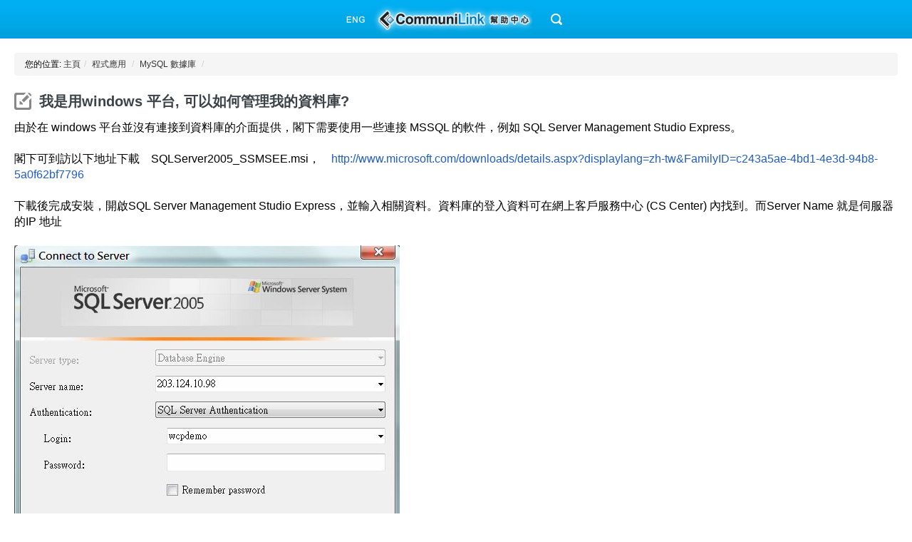

--- FILE ---
content_type: text/html; charset=UTF-8
request_url: https://support.communilink.net/mkb/content.php?article_id=316
body_size: 4121
content:
<!doctype html>
        <!--[if lt IE 7]> <html class="lt-ie9 lt-ie8 lt-ie7" lang="en-US"> <![endif]-->
        <!--[if IE 7]>    <html class="lt-ie9 lt-ie8" lang="en-US"> <![endif]-->
        <!--[if IE 8]>    <html class="lt-ie9" lang="en-US"> <![endif]-->
        <!--[if gt IE 8]><!--> <html lang="en-US"> <!--<![endif]-->
        <head>
                <!-- META TAGS -->
                <meta charset="UTF-8" />
                <meta name="viewport" content="width=device-width, initial-scale=1.0">

                <title>Welcome to CommuniLink Internet Limited FAQ Center</title>

                <link rel="shortcut icon" href="favicon.ico" />



                <!-- Style Sheet-->
                <link rel='stylesheet' id='bootstrap-css-css'  href='css/bootstrap.css?ver=1.0' type='text/css' media='all' />
                <link rel='stylesheet' id='responsive-css-css'  href='css/responsive.css?ver=1.0' type='text/css' media='all' />
                <link rel='stylesheet' id='pretty-photo-css-css'  href='js/prettyphoto/prettyPhoto.css?ver=3.1.4' type='text/css' media='all' />
                <link rel='stylesheet' id='main-css-css'  href='css/main.css?ver=1.0' type='text/css' media='all' />


                <!-- HTML5 shim, for IE6-8 support of HTML5 elements -->
                <!--[if lt IE 9]>
                <script src="js/html5.js"></script>
                <![endif]-->


        </head>

        <body><div class="pagewidth">
        
                <!-- Start of Header -->
                <div class="header-wrapper">
                        <header>
                                <div class="container">



                                        <div class="logo-container">
                                                <!-- Website Logo -->
                                                <!--
                                                <a href="index.html"  title="">
                                                        <img src="images/logo.png" alt="">
                                                </a>
                                                -->
                                                
                                                <a href="?lc=en"><img src="images/lang_en.png"></a>&nbsp;<a href="index.php"><img src="images/logom_big5.png"></a>&nbsp;<a href="" onClick="headersearch.style.display='';return false;"><img src="images/headersearch.png"></a>
                                                                                      </div>


                                  


<!-- Start of Search Wrapper -->
<div class="search-area-wrapper" id="headersearch" style="display:none;">
<div class="search-area container">
                                <form id="search-form" class="search-form clearfix" method="get" action="search.php" autocomplete="off">
                                        <input class="search-term required" type="text" id="s" name="s" placeholder="請輸入關鍵字" title="請輸入關鍵字" />
                                        <input class="search-btn" type="submit" value="搜尋" />
                                        <div id="search-error-container"></div>
                                </form>
</div>
</div>
<!-- End of Search Wrapper -->


                                    

                                </div>                                 
                        </header>                                                                             
                </div>
                <!-- End of Header -->
                
                
                
     

                <!-- Start of Page Container -->
                <div class="page-container">
                        <div class="container">
                                <div class="row">


                                        <!-- start of page content -->
                                        <div class="span8 page-content">

                                                <!-- Basic Home Page Template -->
                                                <div class="row separator">
                                                        <section class="span4 articles-list">
                                                        
                                                                                                <ul class="breadcrumb">
                                                        <li>您的位置: <a href="index.php">主頁</a><span class="divider">/</span></li>
                                                        <li><a href="list.php?category_id=5">程式應用</a>	<span class="divider">/</span></li>
                                                        <li><a href=""list.php?category_id=46">MySQL 數據庫</a> <span class="divider">/</span></li>                                                </ul>                                                                                                        
                                                                
                                                                <article class=" type-post format-standard hentry clearfix">

                                                        <h2 class="post-title">我是用windows 平台, 可以如何管理我的資料庫?</h2>


<div><!--content-->
<p style="MARGIN: 0cm 0cm 0pt" class="MsoNormal"><span style="FONT-FAMILY: &#039;微软雅黑&#039;,Arial; FONT-SIZE: 16px; mso-ascii-font-family: &rsquo;Times New Roman&rsquo;; mso-hansi-font-family: &rsquo;Times New Roman&rsquo;">由於在</span><span style="FONT-SIZE: 16px" lang="EN-US"> windows </span><span style="FONT-FAMILY: &#039;微软雅黑&#039;,Arial; FONT-SIZE: 16px; mso-ascii-font-family: &rsquo;Times New Roman&rsquo;; mso-hansi-font-family: &rsquo;Times New Roman&rsquo;">平台並沒有連接到資料庫的介面提供，閣下需要使用一些連接</span><span style="FONT-SIZE: 16px" lang="EN-US"> MSSQL </span><span style="FONT-FAMILY: &#039;微软雅黑&#039;,Arial; FONT-SIZE: 16px; mso-ascii-font-family: &rsquo;Times New Roman&rsquo;; mso-hansi-font-family: &rsquo;Times New Roman&rsquo;">的軟件，例如</span><span style="FONT-SIZE: 16px" lang="EN-US"> SQL Server Management Studio Express</span><span style="FONT-FAMILY: &#039;微软雅黑&#039;,Arial; FONT-SIZE: 16px; mso-ascii-font-family: &rsquo;Times New Roman&rsquo;; mso-hansi-font-family: &rsquo;Times New Roman&rsquo;">。</span><span style="FONT-SIZE: 16px" lang="EN-US"> 
		<o:p></o:p>
		
<p style="MARGIN: 0cm 0cm 0pt" class="MsoNormal"><span style="FONT-SIZE: 16px" lang="EN-US">
				<o:p>&nbsp;</o:p> 
				
<p style="MARGIN: 0cm 0cm 0pt" class="MsoNormal"><span style="FONT-FAMILY: &#039;微软雅黑&#039;,Arial; FONT-SIZE: 16px; mso-ascii-font-family: &rsquo;Times New Roman&rsquo;; mso-hansi-font-family: &rsquo;Times New Roman&rsquo;">閣下可到訪以下地址下載　</span><span style="FONT-SIZE: 16px" lang="EN-US">SQLServer2005_SSMSEE.msi</span><span style="FONT-FAMILY: &#039;微软雅黑&#039;,Arial; FONT-SIZE: 16px; mso-ascii-font-family: &rsquo;Times New Roman&rsquo;; mso-hansi-font-family: &rsquo;Times New Roman&rsquo;">，　</span><span style="FONT-SIZE: 16px" lang="EN-US"><a href="http://www.microsoft.com/downloads/details.aspx?displaylang=zh-tw&amp;FamilyID=c243a5ae-4bd1-4e3d-94b8-5a0f62bf7796"><span style="COLOR: #215dc6">http://www.microsoft.com/downloads/details.aspx?displaylang=zh-tw&amp;FamilyID=c243a5ae-4bd1-4e3d-94b8-5a0f62bf7796</span></a> 
						<o:p></o:p></span></p>
				
<p style="MARGIN: 0cm 0cm 0pt" class="MsoNormal"><span style="FONT-SIZE: 16px" lang="EN-US">
						<o:p>&nbsp;</o:p> 
						
<div style="MARGIN: 0cm 0cm 0pt" class="MsoNormal"><span style="FONT-FAMILY: &#039;微软雅黑&#039;,Arial; FONT-SIZE: 16px; mso-ascii-font-family: &rsquo;Times New Roman&rsquo;; mso-hansi-font-family: &rsquo;Times New Roman&rsquo;">下載後完成安裝，開啟</span><span style="FONT-SIZE: 16px" lang="EN-US">SQL Server Management Studio Express</span><span style="FONT-FAMILY: &#039;微软雅黑&#039;,Arial; FONT-SIZE: 16px; mso-ascii-font-family: &rsquo;Times New Roman&rsquo;; mso-hansi-font-family: &rsquo;Times New Roman&rsquo;">，並輸入相關資料。資料庫的登入資料可在網上客戶服務中心</span><span style="FONT-SIZE: 16px" lang="EN-US"> (CS Center) </span><span style="FONT-FAMILY: &#039;微软雅黑&#039;,Arial; FONT-SIZE: 16px; mso-ascii-font-family: &rsquo;Times New Roman&rsquo;; mso-hansi-font-family: &rsquo;Times New Roman&rsquo;">內找到。而</span><span style="FONT-SIZE: 16px" lang="EN-US">Server Name </span><span style="FONT-FAMILY: &#039;微软雅黑&#039;,Arial; FONT-SIZE: 16px; mso-ascii-font-family: &rsquo;Times New Roman&rsquo;; mso-hansi-font-family: &rsquo;Times New Roman&rsquo;">就是伺服器的</span><span style="FONT-SIZE: 16px" lang="EN-US">IP </span><span style="FONT-FAMILY: &#039;微软雅黑&#039;,Arial; FONT-SIZE: 16px; mso-ascii-font-family: &rsquo;Times New Roman&rsquo;; mso-hansi-font-family: &rsquo;Times New Roman&rsquo;">地址</span></div>
						
<div style="MARGIN: 0cm 0cm 0pt" class="MsoNormal"><span style="FONT-FAMILY: &#039;微软雅黑&#039;,Arial; FONT-SIZE: 16px; mso-ascii-font-family: &rsquo;Times New Roman&rsquo;; mso-hansi-font-family: &rsquo;Times New Roman&rsquo;"></span><span style="FONT-SIZE: 16px" lang="EN-US"><br />
								
								<v:shapetype id="_x0000_t75" stroked="f" filled="f" path="m@4@5l@4@11@9@11@9@5xe" o:preferrelative="t" o:spt="75" coordsize="21600,21600">
									<v:stroke joinstyle="miter"></v:stroke>
									<v:formulas>
										<v:f eqn="if lineDrawn pixelLineWidth 0"></v:f>
										<v:f eqn="sum @0 1 0"></v:f>
										<v:f eqn="sum 0 0 @1"></v:f>
										<v:f eqn="prod @2 1 2"></v:f>
										<v:f eqn="prod @3 21600 pixelWidth"></v:f>
										<v:f eqn="prod @3 21600 pixelHeight"></v:f>
										<v:f eqn="sum @0 0 1"></v:f>
										<v:f eqn="prod @6 1 2"></v:f>
										<v:f eqn="prod @7 21600 pixelWidth"></v:f>
										<v:f eqn="sum @8 21600 0"></v:f>
										<v:f eqn="prod @7 21600 pixelHeight"></v:f>
										<v:f eqn="sum @10 21600 0"></v:f></v:formulas>
									<v:path o:connecttype="rect" gradientshapeok="t" o:extrusionok="f"></v:path>
									<o:lock aspectratio="t" v:ext="edit"></o:lock></v:shapetype>
								<o:p><img border="0" alt="" src="https://support.communilink.net/kb/assets/73.jpg" /></o:p></span></div></?xml:namespace></p></?xml:namespace></p></<?xml:namespace></p></div><!--content End-->   



<!--pagination-->
<div class="pagination pagination-centered">
<!--<div class="pagination_txt">Total 43 Posts</div>-->
<ul>
<li class="disabled"><span><a href="content.php?article_id=315">上一頁</a></span></li>
<!--<li class="active"><span>Operation Guideline</span></li>-->
<li><a href="content.php?article_id=317">下一頁</a></span></li>
</ul>
</div>
<!--pagination End-->



<!--RelatedPost-->
                                                <section class="widget">
                                                        <div class="quick-links-widget">
                                                                <h3 class="title">相關文章:</h3>
                                                                <ul id="menu-quick-links" class="menu clearfix">
																												<li><a href="content.php?article_id=265">你們支援MYSQL5嗎?</a></li><li><a href="content.php?article_id=258">如何把我的 MySQL 轉儲資料(dumpfile) 輸入我的數據庫?</a></li><li><a href="content.php?article_id=267">如何查閱數據庫容量？</a></li><li><a href="content.php?article_id=264">如何連接我的 MySQL 數據庫？</a></li><li><a href="content.php?article_id=263">可以作遠端連接我的 MySQL 數據庫嗎？</a></li>                                                                	
                                                                </ul>
                                                        </div>
                                                </section>
<!--RelatedPost End-->                                                
                                                
                                                                                                     

                                                </article>
                                                        </section>

                                                        
                                                </div>



                                                

                                        </div>
                                        <!-- end of page content -->



                                </div>
                        </div>
                </div>
                <!-- End of Page Container -->

<a href="https://support.communilink.net/kb/content.php?lang=big5&fromm=1&article_id=316&category_id=" style="display:block;text-align:center;margin:0 auto 10px auto;text-decoration: underline;">桌面版</a>
                <!-- Start of Footer -->
                <footer id="footer-wrapper">
                        <div id="footer" class="container">
                                <div class="row">

                                        

                                        <div class="span3">
                                                <section class="widget"><h3 class="title">所有問题分類 </h3>
                                                
                                                       <div class="footercat">
                                                                                                        <div class="footercat_set">
                                                       <h3>[ <a href="list.php?category_id=1" class="footercat_title">域名服務</a> ]</h3>
                                                                <ul class="footercat_sub">
                                                 																											<li><a href="list.php?category_id=20">轉移域名註冊商</a></li>
																																																					<li><a href="list.php?category_id=29">域名註冊及續期</a></li>
																																																					<li><a href="list.php?category_id=41">DNS 服務</a></li>
																																																					<li><a href="list.php?category_id=42">域名轉址服務</a></li>
																										                                                                </ul>
                                                        </div><!--set End-->
																									                                                       <div class="footercat_set">
                                                       <h3>[ <a href="list.php?category_id=2" class="footercat_title">網站寄存</a> ]</h3>
                                                                <ul class="footercat_sub">
                                                 																											<li><a href="list.php?category_id=25">訂購前常見問題</a></li>
																																																					<li><a href="list.php?category_id=28">使用說明</a></li>
																																																					<li><a href="list.php?category_id=37">網站管理</a></li>
																																																					<li><a href="list.php?category_id=47">FTP</a></li>
																																																					<li><a href="list.php?category_id=49">網站統計</a></li>
																										                                                                </ul>
                                                        </div><!--set End-->
																									                                                       <div class="footercat_set">
                                                       <h3>[ <a href="list.php?category_id=3" class="footercat_title">企業郵箱</a> ]</h3>
                                                                <ul class="footercat_sub">
                                                 																											<li><a href="list.php?category_id=31">使用及功能設定</a></li>
																																																					<li><a href="list.php?category_id=32">訂購前常見問題</a></li>
																																																					<li><a href="list.php?category_id=35">電郵管理系統</a></li>
																																																					<li><a href="list.php?category_id=36">電郵用戶端工具</a></li>
																																																					<li><a href="list.php?category_id=43">防垃圾郵件服務</a></li>
																										                                                                </ul>
                                                        </div><!--set End-->
																									                                                       <div class="footercat_set">
                                                       <h3>[ <a href="list.php?category_id=5" class="footercat_title">程式應用</a> ]</h3>
                                                                <ul class="footercat_sub">
                                                 																											<li><a href="list.php?category_id=38">CGI / PERL</a></li>
																																																					<li><a href="list.php?category_id=39">PHP</a></li>
																																																					<li><a href="list.php?category_id=44">一般需知</a></li>
																																																					<li><a href="list.php?category_id=45">ASP</a></li>
																																																					<li><a href="list.php?category_id=46">MySQL 數據庫</a></li>
																										                                                                </ul>
                                                        </div><!--set End-->
																									                                                       <div class="footercat_set">
                                                       <h3>[ <a href="list.php?category_id=6" class="footercat_title">網上商店服務</a> ]</h3>
                                                                <ul class="footercat_sub">
                                                 																											<li><a href="list.php?category_id=11">產品管理</a></li>
																																																					<li><a href="list.php?category_id=50">網頁內容管理</a></li>
																																																					<li><a href="list.php?category_id=51">會員系統</a></li>
																																																					<li><a href="list.php?category_id=52">購物系統</a></li>
																										                                                                </ul>
                                                        </div><!--set End-->
																									                                                       <div class="footercat_set">
                                                       <h3>[ <a href="list.php?category_id=22" class="footercat_title">網頁設計服務</a> ]</h3>
                                                                <ul class="footercat_sub">
                                                                                                                 </ul>
                                                        </div><!--set End-->
																									                                                       <div class="footercat_set">
                                                       <h3>[ <a href="list.php?category_id=23" class="footercat_title">其他服務</a> ]</h3>
                                                                <ul class="footercat_sub">
                                                 																											<li><a href="list.php?category_id=24">傳真至電郵</a></li>
																																																					<li><a href="list.php?category_id=26">網上磁碟服務</a></li>
																																																					<li><a href="list.php?category_id=40">帳戶查詢</a></li>
																										                                                                </ul>
                                                        </div><!--set End-->
																									                                                       <div class="footercat_set">
                                                       <h3>[ <a href="list.php?category_id=33" class="footercat_title">會計帳單</a> ]</h3>
                                                                <ul class="footercat_sub">
                                                                                                                 </ul>
                                                        </div><!--set End-->
																									                                                       <div class="footercat_set">
                                                       <h3>[ <a href="list.php?category_id=53" class="footercat_title">VPN</a> ]</h3>
                                                                <ul class="footercat_sub">
                                                                                                                 </ul>
                                                        </div><!--set End-->
																									
                                                                
                                                        </div>                                                                                                           
                                                </section>

<br>                                                
<nav class="main-nav">
<select class="responsive-nav">
<option value="" selected="">連結至...</option>
<option value="https://support.communilink.net/index.php?p=7&sub_m=5&lang=en">CommuniLink CS Center</option>
<option value="http://www.communilink.net/">CommuniLink.NET</option>
<option value="http://www.communilink.cn/">CommuniLink.CN</option>
<option value="http://www.gathermind.com/">Gathermind</option>
<option value="http://www.easyeshop.com/">EasyEshop</option>
<option value="http://asianic.com/?lang=en">AsiaNIC</option>
</select>
</nav>                                                
                                                
                                        </div>

                                        

                                        

                                </div>
                        </div>
                        <!-- end of #footer -->

                        <!-- Footer Bottom -->
                        <div id="footer-bottom-wrapper">
                                <div id="footer-bottom" class="container">
                                        <div class="row">
                                                <div class="span6">
                                                        <p class="copyright">
                                                                Powerby <a href="http://www.communilink.net" target="_blank">CommuniLink.NET</a> 1999-2026 All Rights Reserved.
                                                        </p>
                                                </div>
                                                

                                                
                                        </div>
                                </div>
                        </div>
                        <!-- End of Footer Bottom -->

                </footer>
                <!-- End of Footer -->

                <a href="#top" id="scroll-top"></a>

                <!-- script -->
                <script type='text/javascript' src='js/jquery-1.8.3.min.js'></script>
                <script type='text/javascript' src='js/jquery.easing.1.3.js'></script>
                <script type='text/javascript' src='js/prettyphoto/jquery.prettyPhoto.js'></script>
                <script type='text/javascript' src='js/jflickrfeed.js'></script>
                <script type='text/javascript' src='js/jquery.liveSearch.js'></script>
                <script type='text/javascript' src='js/jquery.form.js'></script>
                <script type='text/javascript' src='js/jquery.validate.min.js'></script>
                <script type='text/javascript' src="js/jquery-twitterFetcher.js"></script>
                <script type='text/javascript' src='js/custom.js'></script>
        
        </div><!--pagewidth End-->
		
        </body>
</html>                

--- FILE ---
content_type: text/css
request_url: https://support.communilink.net/mkb/css/responsive.css?ver=1.0
body_size: 3223
content:
@-ms-viewport {
  width: device-width;
}

.clearfix {
  *zoom: 1;
}
.clearfix:before, .clearfix:after {
  display: table;
  content: "";
  line-height: 0;
}
.clearfix:after {
  clear: both;
}

.hide-text {
  font: 0/0 a;
  color: transparent;
  text-shadow: none;
  background-color: transparent;
  border: 0;
}

.input-block-level {
  display: block;
  width: 100%;
  min-height: 32px;
  -webkit-box-sizing: border-box;
  -moz-box-sizing: border-box;
  box-sizing: border-box;
}

.hidden {
  display: none;
  visibility: hidden;
}

.visible-phone {
  display: none !important;
}

.visible-tablet {
  display: none !important;
}

.hidden-desktop {
  display: none !important;
}

.visible-desktop {
  display: inherit !important;
}

/*
@media (min-width: 768px) and (max-width: 979px) {
  .hidden-desktop {
    display: inherit !important;
  }

  .visible-desktop {
    display: none !important;
  }

  .visible-tablet {
    display: inherit !important;
  }

  .hidden-tablet {
    display: none !important;
  }
}
@media (max-width: 767px) {
  .hidden-desktop {
    display: inherit !important;
  }

  .visible-desktop {
    display: none !important;
  }

  .visible-phone {
    display: inherit !important;
  }

  .hidden-phone {
    display: none !important;
  }
}
@media (min-width: 1200px) {
  .row {
    margin-left: -30px;
    *zoom: 1;
  }
  .row:before, .row:after {
    display: table;
    content: "";
    line-height: 0;
  }
  .row:after {
    clear: both;
  }

  [class*="span"] {
    float: left;
    min-height: 1px;
    margin-left: 30px;
  }

  .container,
  .navbar-static-top .container,
  .navbar-fixed-top .container,
  .navbar-fixed-bottom .container {
    width: 1170px;
  }

  .span12 {
    width: 1170px;
  }

  .span11 {
    width: 1070px;
  }

  .span10 {
    width: 970px;
  }

  .span9 {
    width: 870px;
  }

  .span8 {
    width: 770px;
  }

  .span7 {
    width: 670px;
  }

  .span6 {
    width: 570px;
  }

  .span5 {
    width: 470px;
  }

  .span4 {
    width: 370px;
  }

  .span3 {
    width: 270px;
  }

  .span2 {
    width: 170px;
  }

  .span1 {
    width: 70px;
  }

  .offset12 {
    margin-left: 1230px;
  }

  .offset11 {
    margin-left: 1130px;
  }

  .offset10 {
    margin-left: 1030px;
  }

  .offset9 {
    margin-left: 930px;
  }

  .offset8 {
    margin-left: 830px;
  }

  .offset7 {
    margin-left: 730px;
  }

  .offset6 {
    margin-left: 630px;
  }

  .offset5 {
    margin-left: 530px;
  }

  .offset4 {
    margin-left: 430px;
  }

  .offset3 {
    margin-left: 330px;
  }

  .offset2 {
    margin-left: 230px;
  }

  .offset1 {
    margin-left: 130px;
  }

  .row-fluid {
    width: 100%;
    *zoom: 1;
  }
  .row-fluid:before, .row-fluid:after {
    display: table;
    content: "";
    line-height: 0;
  }
  .row-fluid:after {
    clear: both;
  }
  .row-fluid [class*="span"] {
    display: block;
    width: 100%;
    min-height: 32px;
    -webkit-box-sizing: border-box;
    -moz-box-sizing: border-box;
    box-sizing: border-box;
    float: left;
    margin-left: 2.5641%;
    *margin-left: 2.51091%;
  }
  .row-fluid [class*="span"]:first-child {
    margin-left: 0;
  }
  .row-fluid .controls-row [class*="span"] + [class*="span"] {
    margin-left: 2.5641%;
  }
  .row-fluid .span12 {
    width: 100%;
    *width: 99.94681%;
  }
  .row-fluid .span11 {
    width: 91.45299%;
    *width: 91.3998%;
  }
  .row-fluid .span10 {
    width: 82.90598%;
    *width: 82.85279%;
  }
  .row-fluid .span9 {
    width: 74.35897%;
    *width: 74.30578%;
  }
  .row-fluid .span8 {
    width: 65.81197%;
    *width: 65.75877%;
  }
  .row-fluid .span7 {
    width: 57.26496%;
    *width: 57.21177%;
  }
  .row-fluid .span6 {
    width: 48.71795%;
    *width: 48.66476%;
  }
  .row-fluid .span5 {
    width: 40.17094%;
    *width: 40.11775%;
  }
  .row-fluid .span4 {
    width: 31.62393%;
    *width: 31.57074%;
  }
  .row-fluid .span3 {
    width: 23.07692%;
    *width: 23.02373%;
  }
  .row-fluid .span2 {
    width: 14.52991%;
    *width: 14.47672%;
  }
  .row-fluid .span1 {
    width: 5.98291%;
    *width: 5.92971%;
  }
  .row-fluid .offset12 {
    margin-left: 105.12821%;
    *margin-left: 105.02182%;
  }
  .row-fluid .offset12:first-child {
    margin-left: 102.5641%;
    *margin-left: 102.45772%;
  }
  .row-fluid .offset11 {
    margin-left: 96.5812%;
    *margin-left: 96.47481%;
  }
  .row-fluid .offset11:first-child {
    margin-left: 94.01709%;
    *margin-left: 93.91071%;
  }
  .row-fluid .offset10 {
    margin-left: 88.03419%;
    *margin-left: 87.92781%;
  }
  .row-fluid .offset10:first-child {
    margin-left: 85.47009%;
    *margin-left: 85.3637%;
  }
  .row-fluid .offset9 {
    margin-left: 79.48718%;
    *margin-left: 79.3808%;
  }
  .row-fluid .offset9:first-child {
    margin-left: 76.92308%;
    *margin-left: 76.81669%;
  }
  .row-fluid .offset8 {
    margin-left: 70.94017%;
    *margin-left: 70.83379%;
  }
  .row-fluid .offset8:first-child {
    margin-left: 68.37607%;
    *margin-left: 68.26969%;
  }
  .row-fluid .offset7 {
    margin-left: 62.39316%;
    *margin-left: 62.28678%;
  }
  .row-fluid .offset7:first-child {
    margin-left: 59.82906%;
    *margin-left: 59.72268%;
  }
  .row-fluid .offset6 {
    margin-left: 53.84615%;
    *margin-left: 53.73977%;
  }
  .row-fluid .offset6:first-child {
    margin-left: 51.28205%;
    *margin-left: 51.17567%;
  }
  .row-fluid .offset5 {
    margin-left: 45.29915%;
    *margin-left: 45.19276%;
  }
  .row-fluid .offset5:first-child {
    margin-left: 42.73504%;
    *margin-left: 42.62866%;
  }
  .row-fluid .offset4 {
    margin-left: 36.75214%;
    *margin-left: 36.64575%;
  }
  .row-fluid .offset4:first-child {
    margin-left: 34.18803%;
    *margin-left: 34.08165%;
  }
  .row-fluid .offset3 {
    margin-left: 28.20513%;
    *margin-left: 28.09875%;
  }
  .row-fluid .offset3:first-child {
    margin-left: 25.64103%;
    *margin-left: 25.53464%;
  }
  .row-fluid .offset2 {
    margin-left: 19.65812%;
    *margin-left: 19.55174%;
  }
  .row-fluid .offset2:first-child {
    margin-left: 17.09402%;
    *margin-left: 16.98763%;
  }
  .row-fluid .offset1 {
    margin-left: 11.11111%;
    *margin-left: 11.00473%;
  }
  .row-fluid .offset1:first-child {
    margin-left: 8.54701%;
    *margin-left: 8.44063%;
  }

  input,
  textarea,
  .uneditable-input {
    margin-left: 0;
  }

  .controls-row [class*="span"] + [class*="span"] {
    margin-left: 30px;
  }

  input.span12,
  textarea.span12,
  .uneditable-input.span12 {
    width: 1156px;
  }

  input.span11,
  textarea.span11,
  .uneditable-input.span11 {
    width: 1056px;
  }

  input.span10,
  textarea.span10,
  .uneditable-input.span10 {
    width: 956px;
  }

  input.span9,
  textarea.span9,
  .uneditable-input.span9 {
    width: 856px;
  }

  input.span8,
  textarea.span8,
  .uneditable-input.span8 {
    width: 756px;
  }

  input.span7,
  textarea.span7,
  .uneditable-input.span7 {
    width: 656px;
  }

  input.span6,
  textarea.span6,
  .uneditable-input.span6 {
    width: 556px;
  }

  input.span5,
  textarea.span5,
  .uneditable-input.span5 {
    width: 456px;
  }

  input.span4,
  textarea.span4,
  .uneditable-input.span4 {
    width: 356px;
  }

  input.span3,
  textarea.span3,
  .uneditable-input.span3 {
    width: 256px;
  }

  input.span2,
  textarea.span2,
  .uneditable-input.span2 {
    width: 156px;
  }

  input.span1,
  textarea.span1,
  .uneditable-input.span1 {
    width: 56px;
  }

  .thumbnails {
    margin-left: -30px;
  }

  .thumbnails > li {
    margin-left: 30px;
  }

  .row-fluid .thumbnails {
    margin-left: 0;
  }
}
@media (min-width: 768px) and (max-width: 979px) {
  .row {
    margin-left: -20px;
    *zoom: 1;
  }
  .row:before, .row:after {
    display: table;
    content: "";
    line-height: 0;
  }
  .row:after {
    clear: both;
  }

  [class*="span"] {
    float: left;
    min-height: 1px;
    margin-left: 20px;
  }

  .container,
  .navbar-static-top .container,
  .navbar-fixed-top .container,
  .navbar-fixed-bottom .container {
    width: 724px;
  }

  .span12 {
    width: 724px;
  }

  .span11 {
    width: 662px;
  }

  .span10 {
    width: 600px;
  }

  .span9 {
    width: 538px;
  }

  .span8 {
    width: 476px;
  }

  .span7 {
    width: 414px;
  }

  .span6 {
    width: 352px;
  }

  .span5 {
    width: 290px;
  }

  .span4 {
    width: 228px;
  }

  .span3 {
    width: 166px;
  }

  .span2 {
    width: 104px;
  }

  .span1 {
    width: 42px;
  }

  .offset12 {
    margin-left: 764px;
  }

  .offset11 {
    margin-left: 702px;
  }

  .offset10 {
    margin-left: 640px;
  }

  .offset9 {
    margin-left: 578px;
  }

  .offset8 {
    margin-left: 516px;
  }

  .offset7 {
    margin-left: 454px;
  }

  .offset6 {
    margin-left: 392px;
  }

  .offset5 {
    margin-left: 330px;
  }

  .offset4 {
    margin-left: 268px;
  }

  .offset3 {
    margin-left: 206px;
  }

  .offset2 {
    margin-left: 144px;
  }

  .offset1 {
    margin-left: 82px;
  }

  .row-fluid {
    width: 100%;
    *zoom: 1;
  }
  .row-fluid:before, .row-fluid:after {
    display: table;
    content: "";
    line-height: 0;
  }
  .row-fluid:after {
    clear: both;
  }
  .row-fluid [class*="span"] {
    display: block;
    width: 100%;
    min-height: 32px;
    -webkit-box-sizing: border-box;
    -moz-box-sizing: border-box;
    box-sizing: border-box;
    float: left;
    margin-left: 2.76243%;
    *margin-left: 2.70924%;
  }
  .row-fluid [class*="span"]:first-child {
    margin-left: 0;
  }
  .row-fluid .controls-row [class*="span"] + [class*="span"] {
    margin-left: 2.76243%;
  }
  .row-fluid .span12 {
    width: 100%;
    *width: 99.94681%;
  }
  .row-fluid .span11 {
    width: 91.43646%;
    *width: 91.38327%;
  }
  .row-fluid .span10 {
    width: 82.87293%;
    *width: 82.81974%;
  }
  .row-fluid .span9 {
    width: 74.30939%;
    *width: 74.2562%;
  }
  .row-fluid .span8 {
    width: 65.74586%;
    *width: 65.69266%;
  }
  .row-fluid .span7 {
    width: 57.18232%;
    *width: 57.12913%;
  }
  .row-fluid .span6 {
    width: 48.61878%;
    *width: 48.56559%;
  }
  .row-fluid .span5 {
    width: 40.05525%;
    *width: 40.00206%;
  }
  .row-fluid .span4 {
    width: 31.49171%;
    *width: 31.43852%;
  }
  .row-fluid .span3 {
    width: 22.92818%;
    *width: 22.87499%;
  }
  .row-fluid .span2 {
    width: 14.36464%;
    *width: 14.31145%;
  }
  .row-fluid .span1 {
    width: 5.8011%;
    *width: 5.74791%;
  }
  .row-fluid .offset12 {
    margin-left: 105.52486%;
    *margin-left: 105.41848%;
  }
  .row-fluid .offset12:first-child {
    margin-left: 102.76243%;
    *margin-left: 102.65605%;
  }
  .row-fluid .offset11 {
    margin-left: 96.96133%;
    *margin-left: 96.85494%;
  }
  .row-fluid .offset11:first-child {
    margin-left: 94.1989%;
    *margin-left: 94.09251%;
  }
  .row-fluid .offset10 {
    margin-left: 88.39779%;
    *margin-left: 88.29141%;
  }
  .row-fluid .offset10:first-child {
    margin-left: 85.63536%;
    *margin-left: 85.52898%;
  }
  .row-fluid .offset9 {
    margin-left: 79.83425%;
    *margin-left: 79.72787%;
  }
  .row-fluid .offset9:first-child {
    margin-left: 77.07182%;
    *margin-left: 76.96544%;
  }
  .row-fluid .offset8 {
    margin-left: 71.27072%;
    *margin-left: 71.16434%;
  }
  .row-fluid .offset8:first-child {
    margin-left: 68.50829%;
    *margin-left: 68.4019%;
  }
  .row-fluid .offset7 {
    margin-left: 62.70718%;
    *margin-left: 62.6008%;
  }
  .row-fluid .offset7:first-child {
    margin-left: 59.94475%;
    *margin-left: 59.83837%;
  }
  .row-fluid .offset6 {
    margin-left: 54.14365%;
    *margin-left: 54.03726%;
  }
  .row-fluid .offset6:first-child {
    margin-left: 51.38122%;
    *margin-left: 51.27483%;
  }
  .row-fluid .offset5 {
    margin-left: 45.58011%;
    *margin-left: 45.47373%;
  }
  .row-fluid .offset5:first-child {
    margin-left: 42.81768%;
    *margin-left: 42.7113%;
  }
  .row-fluid .offset4 {
    margin-left: 37.01657%;
    *margin-left: 36.91019%;
  }
  .row-fluid .offset4:first-child {
    margin-left: 34.25414%;
    *margin-left: 34.14776%;
  }
  .row-fluid .offset3 {
    margin-left: 28.45304%;
    *margin-left: 28.34666%;
  }
  .row-fluid .offset3:first-child {
    margin-left: 25.69061%;
    *margin-left: 25.58422%;
  }
  .row-fluid .offset2 {
    margin-left: 19.8895%;
    *margin-left: 19.78312%;
  }
  .row-fluid .offset2:first-child {
    margin-left: 17.12707%;
    *margin-left: 17.02069%;
  }
  .row-fluid .offset1 {
    margin-left: 11.32597%;
    *margin-left: 11.21958%;
  }
  .row-fluid .offset1:first-child {
    margin-left: 8.56354%;
    *margin-left: 8.45715%;
  }

  input,
  textarea,
  .uneditable-input {
    margin-left: 0;
  }

  .controls-row [class*="span"] + [class*="span"] {
    margin-left: 20px;
  }

  input.span12,
  textarea.span12,
  .uneditable-input.span12 {
    width: 710px;
  }

  input.span11,
  textarea.span11,
  .uneditable-input.span11 {
    width: 648px;
  }

  input.span10,
  textarea.span10,
  .uneditable-input.span10 {
    width: 586px;
  }

  input.span9,
  textarea.span9,
  .uneditable-input.span9 {
    width: 524px;
  }

  input.span8,
  textarea.span8,
  .uneditable-input.span8 {
    width: 462px;
  }

  input.span7,
  textarea.span7,
  .uneditable-input.span7 {
    width: 400px;
  }

  input.span6,
  textarea.span6,
  .uneditable-input.span6 {
    width: 338px;
  }

  input.span5,
  textarea.span5,
  .uneditable-input.span5 {
    width: 276px;
  }

  input.span4,
  textarea.span4,
  .uneditable-input.span4 {
    width: 214px;
  }

  input.span3,
  textarea.span3,
  .uneditable-input.span3 {
    width: 152px;
  }

  input.span2,
  textarea.span2,
  .uneditable-input.span2 {
    width: 90px;
  }

  input.span1,
  textarea.span1,
  .uneditable-input.span1 {
    width: 28px;
  }
}

*/

/*@media (max-width: 767px) {*/
  body {
    /*padding-left: 20px;
    padding-right: 20px;*/
  }

  .navbar-fixed-top,
  .navbar-fixed-bottom,
  .navbar-static-top {
    margin-left: -20px;
    margin-right: -20px;
  }

  .container-fluid {
    padding: 0;
  }

  .dl-horizontal dt {
    float: none;
    clear: none;
    width: auto;
    text-align: left;
  }
  .dl-horizontal dd {
    margin-left: 0;
  }

  .container {
    width: auto;
  }

  .row-fluid {
    width: 100%;
  }

  .row,
  .thumbnails {
    margin-left: 0;
  }

  .thumbnails > li {
    float: none;
    margin-left: 0;
  }

  [class*="span"],
  .uneditable-input[class*="span"],
  .row-fluid [class*="span"] {
    float: none;
    display: block;
    width: 100%;
    margin-left: 0;
    -webkit-box-sizing: border-box;
    -moz-box-sizing: border-box;
    box-sizing: border-box;
  }

  .span12,
  .row-fluid .span12 {
    width: 100%;
    -webkit-box-sizing: border-box;
    -moz-box-sizing: border-box;
    box-sizing: border-box;
  }

  .row-fluid [class*="offset"]:first-child {
    margin-left: 0;
  }

  .input-large,
  .input-xlarge,
  .input-xxlarge,
  input[class*="span"],
  select[class*="span"],
  textarea[class*="span"],
  .uneditable-input {
    display: block;
    width: 100%;
    min-height: 32px;
    -webkit-box-sizing: border-box;
    -moz-box-sizing: border-box;
    box-sizing: border-box;
  }

  .input-prepend input,
  .input-append input,
  .input-prepend input[class*="span"],
  .input-append input[class*="span"] {
    display: inline-block;
    width: auto;
  }

  .controls-row [class*="span"] + [class*="span"] {
    margin-left: 0;
  }

  .modal {
    position: fixed;
    top: 20px;
    left: 20px;
    right: 20px;
    width: auto;
    margin: 0;
  }
  .modal.fade {
    top: -100px;
  }
  .modal.fade.in {
    top: 20px;
  }
/*}*/


/*@media (max-width: 480px) {*/
  .nav-collapse {
    -webkit-transform: translate3d(0, 0, 0);
  }

  .page-header h1 small {
    display: block;
    line-height: 22px;
  }

  input[type="checkbox"],
  input[type="radio"] {
    border: 1px solid #ccc;
  }

  .form-horizontal .control-label {
    float: none;
    width: auto;
    padding-top: 0;
    text-align: left;
  }
  .form-horizontal .controls {
    margin-left: 0;
  }
  .form-horizontal .control-list {
    padding-top: 0;
  }
  .form-horizontal .form-actions {
    padding-left: 10px;
    padding-right: 10px;
  }

  .media .pull-left,
  .media .pull-right {
    float: none;
    display: block;
    margin-bottom: 10px;
  }

  .media-object {
    margin-right: 0;
    margin-left: 0;
  }

  .modal {
    top: 10px;
    left: 10px;
    right: 10px;
  }

  .modal-header .close {
    padding: 10px;
    margin: -10px;
  }

  .carousel-caption {
    position: static;
  }
/*}*/
/*
@media (max-width: 979px) {
  body {
    padding-top: 0;
  }

  .navbar-fixed-top,
  .navbar-fixed-bottom {
    position: static;
  }

  .navbar-fixed-top {
    margin-bottom: 22px;
  }

  .navbar-fixed-bottom {
    margin-top: 22px;
  }

  .navbar-fixed-top .navbar-inner,
  .navbar-fixed-bottom .navbar-inner {
    padding: 5px;
  }

  .navbar .container {
    width: auto;
    padding: 0;
  }

  .navbar .brand {
    padding-left: 10px;
    padding-right: 10px;
    margin: 0 0 0 -5px;
  }

  .nav-collapse {
    clear: both;
  }

  .nav-collapse .nav {
    float: none;
    margin: 0 0 11px;
  }

  .nav-collapse .nav > li {
    float: none;
  }

  .nav-collapse .nav > li > a {
    margin-bottom: 2px;
  }

  .nav-collapse .nav > .divider-vertical {
    display: none;
  }

  .nav-collapse .nav .nav-header {
    color: #777777;
    text-shadow: none;
  }

  .nav-collapse .nav > li > a,
  .nav-collapse .dropdown-menu a {
    padding: 9px 15px;
    font-weight: bold;
    color: #777777;
    -webkit-border-radius: 3px;
    -moz-border-radius: 3px;
    border-radius: 3px;
  }

  .nav-collapse .btn {
    padding: 4px 10px 4px;
    font-weight: normal;
    -webkit-border-radius: 4px;
    -moz-border-radius: 4px;
    border-radius: 4px;
  }

  .nav-collapse .dropdown-menu li + li a {
    margin-bottom: 2px;
  }

  .nav-collapse .nav > li > a:hover,
  .nav-collapse .dropdown-menu a:hover {
    background-color: #f2f2f2;
  }

  .navbar-inverse .nav-collapse .nav > li > a,
  .navbar-inverse .nav-collapse .dropdown-menu a {
    color: #999999;
  }

  .navbar-inverse .nav-collapse .nav > li > a:hover,
  .navbar-inverse .nav-collapse .dropdown-menu a:hover {
    background-color: #111111;
  }

  .nav-collapse.in .btn-group {
    margin-top: 5px;
    padding: 0;
  }

  .nav-collapse .dropdown-menu {
    position: static;
    top: auto;
    left: auto;
    float: none;
    display: none;
    max-width: none;
    margin: 0 15px;
    padding: 0;
    background-color: transparent;
    border: none;
    -webkit-border-radius: 0;
    -moz-border-radius: 0;
    border-radius: 0;
    -webkit-box-shadow: none;
    -moz-box-shadow: none;
    box-shadow: none;
  }

  .nav-collapse .open > .dropdown-menu {
    display: block;
  }

  .nav-collapse .dropdown-menu:before,
  .nav-collapse .dropdown-menu:after {
    display: none;
  }

  .nav-collapse .dropdown-menu .divider {
    display: none;
  }

  .nav-collapse .nav > li > .dropdown-menu:before, .nav-collapse .nav > li > .dropdown-menu:after {
    display: none;
  }

  .nav-collapse .navbar-form,
  .nav-collapse .navbar-search {
    float: none;
    padding: 11px 15px;
    margin: 11px 0;
    border-top: 1px solid #f2f2f2;
    border-bottom: 1px solid #f2f2f2;
    -webkit-box-shadow: inset 0 1px 0 rgba(255, 255, 255, 0.1), 0 1px 0 rgba(255, 255, 255, 0.1);
    -moz-box-shadow: inset 0 1px 0 rgba(255, 255, 255, 0.1), 0 1px 0 rgba(255, 255, 255, 0.1);
    box-shadow: inset 0 1px 0 rgba(255, 255, 255, 0.1), 0 1px 0 rgba(255, 255, 255, 0.1);
  }

  .navbar-inverse .nav-collapse .navbar-form,
  .navbar-inverse .nav-collapse .navbar-search {
    border-top-color: #111111;
    border-bottom-color: #111111;
  }

  .navbar .nav-collapse .nav.pull-right {
    float: none;
    margin-left: 0;
  }

  .nav-collapse,
  .nav-collapse.collapse {
    overflow: hidden;
    height: 0;
  }

  .navbar .btn-navbar {
    display: block;
  }

  .navbar-static .navbar-inner {
    padding-left: 10px;
    padding-right: 10px;
  }
}
@media (min-width: 980px) {
  .nav-collapse.collapse {
    height: auto !important;
    overflow: visible !important;
  }
}
*/

--- FILE ---
content_type: text/css
request_url: https://support.communilink.net/mkb/css/main.css?ver=1.0
body_size: 6069
content:
/* General ------------------------------------------------------------------------------------------------------------*/
body {
  background-color: #fff;
}

a:hover {
  text-decoration: underline;
}

blockquote {
  background: whitesmoke url("../images/quote.png") no-repeat 20px 25px;
  border: 1px solid #e8e8e8;
  padding: 20px 20px 20px 60px;
  color: #6f7579;
}
blockquote p {
  font-size: 13px;
  font-weight: normal;
  line-height: 22px;
}

.bm10 {
  margin-bottom: 10px;
}

.bm20 {
  margin-bottom: 20px;
}

.bm30 {
  margin-bottom: 30px;
}


/*.pagewidth {max-width:767px;margin:0 auto;}*/

/* Header - Logo and Nav ---------------------------------------------------------------------------------------------*/
.header-wrapper {
  /*background-color: #3b4348*/;
  background: #0190c5 url("../images/bg_header.jpg") repeat-x ;
  width: 100%;
  height: auto;
}
/*
.header-wrapper .container {
  position: relative;
  min-height: 60px;
  height: auto !important;
  height: 60px;
}


.logo-container {
  padding: 19px 0;
}
.logo-container img {
  margin-right: 10px;
}

.lt-ie9 .logo-container {
  width: 450px;
}

span.tag-line {
  color: #818a90;
  font-size: 12px;
  position: relative;
  top: 2px;
}

.logo-heading {
  color: #fff;
  font-weight: 600;
  display: inline;
  margin-right: 15px;
  position: relative;
  top: 4px;
}
.logo-heading a {
  color: #fff;
}
.logo-heading a:hover {
  color: #eaeaea;
}

*/


/*
.main-nav-pc {
  position: absolute;
  top: 5px;
  right: 0;
}
.main-nav-pc div > ul {
  width: auto;
  margin: 0;
}
.main-nav-pc div > ul > li {
  position: relative;
  float: left;
  list-style: none;
  padding: 16px 14px 18px;
}
.main-nav-pc div > ul > li a {
  font-family: Arial,"Open Sans", sans-serif;
  font-size: 13px;
  color: #c1cad1;
}
.main-nav-pc div > ul > li a:hover {
  color: #fff;
}
.main-nav-pc div > ul > li:hover > a {
  color: #fff;
}
.main-nav-pc div > ul > li:last-child {
  padding-right: 0;
}
.main-nav-pc div > ul li.current-menu-item a {
  color: #fff;
}
.main-nav-pc .sub-menu {
  position: absolute;
  top: 56px;
  left: 0px;
  list-style: none;
  margin: 0;
  display: none;
}
.main-nav-pc .sub-menu li {
  position: relative;
  background-color: #3b4348;
  padding: 6px 10px;
  width: 150px;
  cursor: pointer;
}
.main-nav-pc .sub-menu li:hover {
  background-color: #292e32;
}
.main-nav-pc .sub-menu li:hover > a {
  color: #fff;
}
.main-nav-pc .sub-menu .sub-menu {
  top: 0px;
  right: 170px;
  left: auto;
}
.main-nav-pc .responsive-nav {
  display: none;
}
*/

/* Header - Search ---------------------------------------------------------------------------------------------------*/
.search-area-wrapper {
  background: /*#353b65 url("../images/main-bg.jpg") center top no-repeat*/;
  background-size: 100%;
  /*min-height: 279px;
  height: auto !important;
  height: 279px;*/
}

.search-area-wrapper .search-area {
  padding: 20px 0;
}

h3.search-header {
  font-family: Arial,"Open Sans", sans-serif;
  font-weight: bold;
  font-size: 36px;
  color: #fff;
  text-align: center;
}

p.search-tag-line {
  font-family: Arial,"Droid Serif", serif;
  font-style: italic;
  font-size: 18px;
  line-height: 28px;
  color: #fff;
  text-align: center;
}

form.search-form {
  margin: 0px 0 0/*20px 0 0*/;
  text-align: center;
}
form.search-form .input-common, form.search-form input.search-term, form.search-form input.search-btn {
  font-family: Arial,"Open Sans", sans-serif;
  box-shadow: none;
  border-radius: 0;
  display: inline-block;
  border: none;
  vertical-align: bottom;
}
form.search-form input.search-term {
  font-size: 14px;
  height: 14px/*24px*/;
  line-height: 14px/*24px*/;
  padding: 12px;
  width: 72%;
  color: #858c91;
  margin-right: 10px;
  margin-bottom: 0;
}
form.search-form input.search-term.loading {
  background-image: url("../images/search-loader.gif");
  background-repeat: no-repeat;
  background-position: 98% 50%;
}
form.search-form input.search-btn {
  background-color: #3f4b55;
  font-size: 14px;
  line-height: 8px/*19px*/;
  font-weight: 600;
  padding: 14px 30px 15px;
  color: #fff;
}
form.search-form input.search-btn:hover {
  background-color: #4b5760;
}

#search-error-container label {
  color: #fff;
  padding: 5px;
  font-size: 14px;
}

.lt-ie8 form.search-form input.search-btn {
  padding-top: 12px;
  padding-bottom: 13px;
}

/* Page - Container --------------------------------------------------------------------------------------------------*/
.page-container {
  width: 100%;
}
.page-container > .container {
  padding:  20px 20px/*40px 35px*/;
  background-color: #fff;
}

.breadcrumb {
  margin-bottom: 10px;
  background-color: #f5f5f5/*#fcfcfc*/;
  font-size: 12px;
}

.hentry .wp-post-image {
  margin: 0 0 20px;
}

.pages-nav a {
  margin-right: 10px;
}

#pagination .btn {
  margin-bottom: 5px;
}

/* WordPress Core --------------------------------------------------------------------------------------------------- */
.alignnone {
  margin: 5px 0 20px;
}

.aligncenter,
div.aligncenter {
  display: block;
  margin: 5px auto 20px auto;
}

.alignright {
  float: right;
  margin: 5px 0 20px 20px;
}

.alignleft {
  float: left;
  margin: 5px 20px 20px 0;
}

.aligncenter {
  display: block;
  margin: 5px auto 20px auto;
}

a img.alignright {
  float: right;
  margin: 5px 0 20px 20px;
}

a img.alignnone {
  margin: 5px 0 20px;
}

a img.alignleft {
  float: left;
  margin: 5px 20px 20px 0;
}

a img.aligncenter {
  display: block;
  margin-left: auto;
  margin-right: auto;
}

.wp-caption {
  background: #fff;
  border: 1px solid #f0f0f0;
  max-width: 96%;
  /* Image does not overflow the content area */
  padding: 5px 5px 10px;
  text-align: center;
}

.wp-caption.alignnone {
  margin: 5px 20px 20px 0;
}

.wp-caption.alignleft {
  margin: 5px 20px 20px 0;
}

.wp-caption.alignright {
  margin: 5px 0 20px 20px;
}

.wp-caption img {
  border: 0 none;
  height: auto;
  margin: 0;
  max-width: 98%;
  padding: 0;
  width: auto;
}

.wp-caption p.wp-caption-text {
  font-size: 11px;
  line-height: 17px;
  margin: 0;
  padding: 0 4px 5px;
}

.sticky {
  visibility: visible;
}

.gallery-caption {
  visibility: visible;
}

.bypostauthor {
  visibility: visible;
}

/* Comments ----------------------------------------------------------------------------------------------------------*/
.commentlist {
  list-style: none;
  margin: 0;
  border-bottom: 1px solid #F2F2F2;
}
.commentlist > li.comment:first-child {
  border-top: none;
}
.commentlist li.comment {
  border: none;
  border-top: 1px solid #F2F2F2;
  list-style: none;
  margin: 10px 0 0;
  padding: 20px 0 0;
}
.commentlist li.comment article {
  *zoom: 1;
  padding-bottom: 20px;
}
.commentlist li.comment article:before, .commentlist li.comment article:after {
  display: table;
  content: "";
  line-height: 0;
}
.commentlist li.comment article:after {
  clear: both;
}
.commentlist li.comment .children {
  margin-left: 70px;
}

li.comment > article .avatar {
  background: #fff;
  float: left;
  margin: 0px 10px 10px 0;
  position: relative;
  z-index: 1;
  -webkit-border-radius: 60px;
  -moz-border-radius: 60px;
  border-radius: 60px;
}

#respond .allowed-tags code {
  background-color: transparent;
  border: none;
  white-space: pre-wrap;
}
#respond form label {
  font-weight: bold;
}

/* Page - Sidebar ----------------------------------------------------------------------------------------------------*/
.page-content {
  margin-bottom: 20px;
}

.page-sidebar #twitter_update_list > ul {
  margin: 0 0 10px;
}
.page-sidebar #twitter_update_list > ul > li {
  background: none;
  padding: 0 0 10px;
  margin-bottom: 10px;
}
.page-sidebar #twitter_update_list > ul > li .timePosted,
#twitter_update_list > ul > li .timePosted {
    display: none;
}
.page-sidebar #twitter_update_list > ul > li span {
  display: block;
  font-size: 11px;
}
.page-sidebar .flickr-photos img {
  background-color: #f2f2f2;
}
.page-sidebar .flickr-photos img:hover {
  background-color: #cccccc;
}

#searchform input {
  margin-bottom: 10px;
}
#searchform label.screen-reader-text {
  display: none;
}

.widget h3 {
  font-weight: 600;
  font-size: 20px;
}
.widget ul li {
  list-style: none;
  padding: 8px 8px 8px 23px;
  background: url("../images/li-arrow.png") no-repeat 8px 15px;
  border-bottom: 1px solid #f2f2f2;
}
.widget ul li:last-child {
  border-bottom: none;
}
.widget > div > ul,
.widget > ul {
  margin-left: 0;
}

.support-widget {
  border: 1px solid #e9e6c4;
  padding: 10px 100px 10px 20px;
  background: #fefbdc url("../images/support.png") no-repeat 95% 20px;
  margin-bottom: 20px;
}
.support-widget h3 {
  margin: 0;
  padding: 0;
}

.quick-links-widget {
  border: 1px solid #d7d9dc;
  padding: 10px 15px 15px;
  margin-top: 30px; 
}
.quick-links-widget h3 {
  margin: 0;
  padding: 0;
}
.quick-links-widget .menu {
  margin: 0;
  padding: 0;
}
.quick-links-widget .menu > li {
  border-bottom: none;
  padding: 5px 5px 5px 20px;
  background-position: 5px 13px;
  float: left;
  width: 35%;
  margin-right: 5%;
}
.quick-links-widget .sub-menu {
  display: none;
}

/* Home --------------------------------------------------------------------------------------------------------------*/
.row.separator {
  margin-bottom: 10px;
}

.home-listing-area h2 {
  font-weight: 600;
  font-size: 22px;
  padding-bottom: 10px;
  border-bottom: 1px solid #f2f2f2;
}

.home-category-list-area h2 {
  font-weight: 600;
  font-size: 22px;
  padding-bottom: 10px;
}

.top-cats h4.category {
  margin: 9px 0;
  padding: 2px 0 2px 30px;
  background: url("../images/category-main-icon.png") no-repeat 0 0;
  font-weight: 600;
}

/* Articles List Widget ----------------------------------------------------------------------------------------------*/
.articles-list {
  margin-bottom: 20px;
}
.articles-list > h3 {
  font-weight: 600;
  margin-bottom: 20px;
  font-size: 20px;
}
.articles-list > h3 span {
  color: #6f7579;
  font-size: 16px;
}
.articles-list > h3 a {
  color: #3b4348;
}
.articles-list > h3 a:hover {
  color: #395996;
}

ul.articles {
  list-style: none;
  margin: 0;
}
ul.articles .article-entry {
  position: relative;
  border-bottom: 1px dotted #dddddd/*#f2f2f2*/;
  padding: 0 0 0 24px;
  background: url("../images/standard.png") no-repeat 0 3px;
}
ul.articles .article-entry.standard {
  background: url("../images/standard.png") no-repeat 0 3px;
}
ul.articles .article-entry.video {
  background: url("../images/video.png") no-repeat 0 3px;
}
ul.articles .article-entry.image {
  background: url("../images/image.png") no-repeat 0 3px;
}
ul.articles .article-entry.gallery {
  background: url("../images/image.png") no-repeat 0 3px;
}
ul.articles li.article-entry:last-child {
  border-bottom: 1px solid #f2f2f2;
}

.article-entry > h4 {
  font-size: 16px;
  margin-bottom: 10px/*5px*/;
  font-weight: normal/*600*/;
}
.article-entry > h4 a {
  /*color: #3b4348;*/
}
.article-entry > h4 a:hover {
  /*color: #395996;*/
}
.article-entry .article-meta {
  display: block;
  margin-bottom: 10px;
}
.article-entry .like-count {
  position: absolute;
  bottom: 0px;
  right: 0px;
  line-height: 18px;
  font-weight: 600;
  padding: 3px 5px 3px 20px;
  border: 1px solid #f2f2f2;
  border-bottom: none;
  background: url("../images/like.png") no-repeat 6px 8px;
}
.article-entry:hover .like-count {
  background: url("../images/like.png") no-repeat 6px -22px;
  color: #395996;
}

#footer .article-entry .like-count {
  border-color: #535b61;
}
#footer .article-entry:hover .like-count {
  color: #fff;
}
#footer ul.articles li.article-entry:last-child {
  border-bottom: 1px solid #535b61;
}

/* Articles List ------------------------------------------------------------------------------------------------------*/
.main-listing {
  margin-bottom: 20px;
}
.main-listing article.hentry {
  margin-bottom: 0;
}

.hentry .post-meta {
  padding: 4px 3px 4px 0px;
  border-top: 1px solid #f2f2f2;
  border-bottom: 1px solid #f2f2f2;
  margin-bottom: 15px;
  font-size: 12px;
}
.hentry .post-meta > span {
  display: inline-block;
  padding-left: 22px;
  margin-right: 15px;
  line-height: 22px;
}
.hentry .post-meta .date {
  background: url("../images/calendar-icon.png") no-repeat left center;
}
.hentry .post-meta .category {
  background: url("../images/category-icon.png") no-repeat left center;
}
.hentry .post-meta .author {
  background: url("../images/user.png") no-repeat left center;
}
.hentry .post-meta .comments {
  background: url("../images/comment.png") no-repeat left center;
}
.hentry .post-meta .like-count {
  float: right;
  background: url("../images/like.png") no-repeat 4px 6px;
}
.hentry .post-meta .like-count:hover {
  background: url("../images/like.png") no-repeat 4px -24px;
  color: #395996;
}

.like-btn .like-it {
  display: inline-block;
  height: 20px;
  line-height: 20px;
  padding: 5px 13px;
  padding-left: 25px;
  background: #fafafa url("../images/like-btn.png") no-repeat 10px -20px;
  cursor: pointer;
  -webkit-border-radius: 3px;
  -moz-border-radius: 3px;
  border-radius: 3px;
  color: #8cd24e;
}
.like-btn .like-it:hover {
  background: #b6b6b6 url("../images/like-btn.png") no-repeat 10px 10px;
  color: #fff;
}
.like-btn .like-it.already-voted {
  cursor: default;
}
.like-btn .like-it.already-voted:hover {
  background: #fafafa url("../images/like-btn.png") no-repeat 10px -20px;
  color: #8cd24e;
}

.hentry.type-post .post-title {
  padding-left: 35px;
  background: url("../images/standard-large.png") no-repeat 0 3px;
  font-size: 20px;
  line-height: 30px;
}
.hentry.type-post h1.post-title {
  font-size: 26px;
  line-height: 36px;
  background-position: 0 6px;
}
.hentry.type-post h1.post-title a {
  color: #3B4348;
}

.single-faq .hentry h1.post-title {
  font-size: 24px;
  line-height: 34px;
}

.hentry.format-image .post-title {
  background: url("../images/image-large.png") no-repeat 0 3px;
}

.hentry.format-video .post-title {
  background: url("../images/video-large.png") no-repeat 0 3px;
}

.faq.hentry .post-title {
  background: url("../images/question-large.png") no-repeat 0 5px;
  padding-left: 30px;
}

.post-video {
  margin-bottom: 20px;
}
.post-video .video-wrapper {
  width: 100%;
  position: relative;
  padding: 0;
  padding-top: 56.2%;
}
.post-video .video-wrapper iframe {
  position: absolute;
  top: 0;
  left: 0;
  width: 100%;
  height: 100%;
}

.page-404 h1.title-404 {
  font-size: 200px;
  line-height: 210px;
  font-weight: 800;
  text-align: center;
  margin: 30px;
}
.page-404 h2 {
  font-size: 30px;
  text-align: center;
}
.page-404 h3 {
  font-size: 26px;
  text-align: center;
}
.page-404 p {
  font-size: 14px;
  text-align: center;
}

/* Search Page -------------------------------------------------------------------------------------------------------*/
h1.archive-title,
h1.search-title {
  background-color: #fcfcfc;
  padding: 0 20px;
  font-size: 18px;
  font-weight: 600;
  color: #6f7579;
  -webkit-border-radius: 4px;
  -moz-border-radius: 4px;
  border-radius: 4px;
}
h1.archive-title span,
h1.search-title span {
  color: #3f4b55;
  font-style: italic;
}

#live-search-results {
  z-index: 9999;
  background-color: #fff;
  list-style: none;
  margin: 10px 0 0;
  padding: 0;
  width: 370px;
  -webkit-box-shadow: 0px 0px 4px rgba(0, 0, 0, 0.2);
  -moz-box-shadow: 0px 0px 4px rgba(0, 0, 0, 0.2);
  box-shadow: 0px 0px 4px rgba(0, 0, 0, 0.2);
}
#live-search-results .search-result {
  position: relative;
  padding: 10px 10px 10px 35px;
  background-image: url("../images/standard.png");
  background-repeat: no-repeat;
  background-position: 10px 13px;
}
#live-search-results .search-result:hover {
  background-color: #f8f8f8;
}
#live-search-results .search-result:hover a {
  /*color: #395996;*/
  color: #333333;
  text-decoration:none;
}
#live-search-results .search-result a {
  font-weight: 600;
}
#live-search-results .search-result.standard {
  background-image: url("../images/standard.png");
}
#live-search-results .search-result.video {
  background-image: url("../images/video.png");
}
#live-search-results .search-result.image {
  background-image: url("../images/image.png");
}
#live-search-results .search-result.gallery {
  background-image: url("../images/image.png");
}
#live-search-results .search-result.faq {
  background-image: url("../images/question.png");
}
#live-search-results .no-result {
  padding: 10px 10px 10px 10px;
  font-weight: 600;
}
#live-search-results .no-result:hover {
  background-color: #f8f8f8;
  color: #395996;
}
#live-search-results .search-result .like-count {
  position: absolute;
  top: 10px;
  right: 13px;
  line-height: 18px;
  font-weight: 600;
  padding: 3px 5px 3px 20px;
  background: url("../images/like.png") no-repeat 6px 8px;
}
#live-search-results .search-result:hover .like-count {
  background: url("../images/like.png") no-repeat 6px -22px;
  color: #395996;
}

/* FAQs --------------------------------------------------------------------------------------------------------------*/
.faq-item {
  padding: 12px 25px 10px 45px;
  border: 1px solid #fff;
  border-bottom: 1px solid #e8e8e8;
  position: relative;
}

.faq-icon {
  background-image: url("../images/faq-plus.png");
  background-repeat: no-repeat;
  background-position: 0 0;
  position: absolute;
  display: inline-block;
  height: 17px;
  width: 17px;
  top: 15px;
  left: 15px;
  cursor: pointer;
}

.faq-item.active .faq-icon {
  background-image: url("../images/faq-minus.png");
}

.faq-item.active {
  background-color: #f5f5f5;
  border: 1px solid #eaeaea;
  margin-bottom: 5px;
}
.faq-item.active h3.faq-question {
  color: #395996;
}

.faq-item h3.faq-question {
  color: #666565;
  font-size: 14px;
  line-height: 22px;
  font-family: Arial,'Open Sans', sans-serif;
  font-weight: 600;
  margin: 0;
}
.faq-item h3.faq-question a {
  color: inherit;
}
.faq-item h3.faq-question a:hover {
  color: #395996;
}

.faq-item .faq-answer {
  margin-top: 10px;
}

/* Contact -----------------------------------------------------------------------------------------------------------*/
#contact-form label {
  font-weight: 700;
}

textarea.error,
input[type=text].error,
.error {
  border-color: red;
}

.error-container {
  color: red;
}

#contact-form .error-container label {
  font-weight: 400;
}

#contact-loader {
  display: none;
}

#message-sent {
  font-weight: 600;
  color: #4a4e51;
}

/* Tag Cloud ---------------------------------------------------------------------------------------------------------*/

.tagcloud a {
  margin: 3px;
  font-size: 13px;
  text-decoration:none;
}

#footer div.tagcloud a {
  color:#e3e3e3;
}

#footer div.tagcloud a:hover {
  color:#e3e3e3;
}
/*
#footer div.tagcloud a {
  color:#666666;
}

#footer div.tagcloud a:hover {
  color:#666666;
}
*/
/* Footer ------------------------------------------------------------------------------------------------------------*/
#footer-wrapper {
  width: 100%;
  background: url("../images/footer-bg.png");
}
#footer-wrapper > #footer {
  padding: 20px 35px;
}

#footer .widget {
  color: #8f98a0;
}
#footer .widget h3 {
  /*color: #fff;*/
  color:#656d72;
}
#footer .widget a {
  /*color: #ddd;*/
  color: #fff;
}
#footer .widget a:hover {
  color: #fff;
}
#footer .widget #twitter_update_list > ul {
  margin: 0 0 10px;
}
#footer .widget #twitter_update_list > ul > li {
  border: none;
  background: none;
  padding: 0;
  margin-bottom: 20px;
}
#footer .widget #twitter_update_list > ul > li span {

}
#footer .widget ul li {
  border-bottom: 1px solid #535b61;
}
#footer .widget ul li:last-child {
  border-bottom: none;
}

.flickr-photos {
  margin-left: -10px;
}
.flickr-photos img {
  margin: 0 0 10px 10px;
  padding: 4px;
  background-color: #8F98A0;
}
.flickr-photos img:hover {
  background-color: #b8bec3;
}

#footer-contact label {
  display: none;
}
#footer-contact input[type=text], #footer-contact textarea {
  border: none;
  box-shadow: none;
  border-radius: 0;
  background-color: #2d3338;
  color: #5a646c;
}
#footer-contact input[type=submit] {
  border: none;
  background-color: #5d686b;
  color: #aab5bf;
  padding: 5px 20px;
}
#footer-contact input[type=submit]:hover {
  background-color: #525e61;
}

.lt-ie9 #footer-contact label {
  display: block;
}

#footer-bottom-wrapper {
  background-color: #353c41;
  width: 100%;
}
#footer-bottom-wrapper > #footer-bottom {
  min-height: 25px;
  height: auto !important;
  height: 25px;
  padding: 15px 35px 10px;
}

#footer-bottom .copyright {
  margin: 5px 0 10px;
  font-size:12px;
  color: #616364;
}
#footer-bottom .copyright a{color: #616364;}
#footer-bottom .copyright a:hover{color: #616364;}
#footer-bottom .copyright a:active{color: #616364;}
	
#footer-bottom .social-nav {
  list-style: none;
  margin: 0;
}

.social-nav > li {
  float: right;
  margin-left: 4px;
}
.social-nav li > a {
  display: inline-block;
  width: 30px;
  height: 30px;
}
.social-nav li.facebook a {
  background: url(../images/facebook.png) no-repeat 0 0;
}
.social-nav li.deviantart a {
  background: url(../images/devine-art.png) no-repeat 0 0;
}
.social-nav li.flickr a {
  background: url(../images/flickr.png) no-repeat 0 0;
}
.social-nav li.google a {
  background: url(../images/google.png) no-repeat 0 0;
}
.social-nav li.linkedin a {
  background: url(../images/linked-in.png) no-repeat 0 0;
}
.social-nav li.rss a {
  background: url(../images/rss.png) no-repeat 0 0;
}
.social-nav li.skype a {
  background: url(../images/skype.png) no-repeat 0 0;
}
.social-nav li.stumble a {
  background: url(../images/stumble.png) no-repeat 0 0;
}
.social-nav li.twitter a {
  background: url(../images/twitter.png) no-repeat 0 0;
}
.social-nav li > a:hover {
  background-position: 0 -40px;
}

/* Accordion Styles -----------------------------------------------------------------------------------*/
.toggle,
.accordion {
  margin-bottom: 25px;
  padding-left: 0px;
  text-align: left;
}

.toggle dt,
.accordion dt {
  position: relative;
  padding: 10px 10px 9px 35px;
  line-height: 20px;
  margin-bottom: 1px;
  border-bottom: 1px solid #e8e8e8;
  cursor: pointer;
  font-weight: 600;
}
.toggle dt:hover,
.accordion dt:hover {
  color: #395996;
}

.toggle dt span,
.accordion dt span {
  position: absolute;
  top: 11px;
  left: 9px;
  display: block;
  width: 17px;
  height: 17px;
  background: url(../images/plus-minus.png) no-repeat 0px 0px;
}

.toggle dt.current span,
.accordion dt.current span {
  background-position: bottom;
}

.toggle dd,
.accordion dd {
  display: none;
  padding: 20px;
  margin-bottom: 0;
  margin-left: 15px;
}

.lt-ie8 .toggle dt span,
.lt-ie8 .accordion dt span {
  top: 0px;
}

/* Tabs Styles -----------------------------------------------------------------------------------*/
.tabs-nav {
  list-style: none;
  overflow: hidden;
  width: 100%;
  margin: 0px;
  padding-left: 0px;
}

.tabs-nav li {
  float: left;
  line-height: 32px;
  margin: 0;
  overflow: hidden;
  padding: 0;
  position: relative;
  border-bottom: none;
  background: none;
}

.tabs-nav li.active {
  line-height: 31px;
}

.tabs-nav li a {
  background: #f5f5f5;
  border: 1px solid #efefef;
  border-bottom: 1px solid #efefef;
  border-top: 2px solid #d7d7d7;
  border-left: none;
  color: #6f7579;
  display: block;
  letter-spacing: 0;
  outline: none;
  padding: 0 20px;
  text-decoration: none;
  text-shadow: 0 1px 0 #fff;
}

.tabs-nav li:first-child a {
  border-left: 1px solid #fbdfaa;
}

.tabs-nav li a:hover {
  background: #fafafa;
  color: #395996;
}

.tabs-nav li.active a {
  color: #395996;
  background: #fff;
  border-bottom: 2px solid #fff;
  border-top: 2px solid #395996;
}

.tabs-container {
  border: 1px solid #efefef;
  margin: -1px 0 20px;
  overflow: hidden;
  width: 100%;
}

.tabs-container .tab-content {
  padding: 20px 15px;
  margin-bottom: 0px;
}

.lt-ie9 .tabs-container .tab-content {
  background-color: #fff;
}

/* Messages Styles -----------------------------------------------------------------------------------*/
p.error {
  padding: 10px 20px 10px 45px;
  background: #F9E5E6;
  border: 1px solid #F7C7C9;
  border-left-width: 4px;
  color: #B3696C;
}

p.success {
  padding: 10px 20px 10px 45px;
  background: #e3ebc6;
  border: 1px solid #c2d288;
  border-left-width: 4px;
  color: #8fa442;
}

p.info {
  padding: 10px 20px 10px 45px;
  background: #d8ecf5;
  border: 1px solid #9ac9df;
  border-left-width: 4px;
  color: #528da9;
}

p.notice {
  padding: 10px 20px 10px 45px;
  background: #fcf7d9;
  border: 1px solid #f5dc7d;
  border-left-width: 4px;
  color: #c4a21b;
}

.dropcap {
  font-size: 62px;
  margin-right: 6px;
  padding-top: 4px;
  text-transform: uppercase;
  float: left;
  position: relative;
  top: 5px;
  color: #824328;
}

/* Contact Form 7 CSS ----------------------------------------------------------------------------------------------- */
.wpcf7-form p {
  margin-bottom: 10px;
}

/* Scroll Top ------------------------------------------------------------------------------------------------------- */
a#scroll-top {
  display: none;
  position: fixed;
  right: 20px;
  bottom: 20px;
  height: 42px;
  width: 42px;
  line-height: 42px;
  background: #131517 url("../images/scroll-top.png") center center no-repeat;
  opacity: 0.8;
  -moz-opacity: 0.8;
  -webkit-opacity: 0.8;
  border-radius: 4px;
  -moz-border-radius: 4px;
  -webkit-border-radius: 4px;
  -webkit-transition: all 0.25s ease-in-out;
  -moz-transition: all 0.25s ease-in-out;
  -o-transition: all 0.25s ease-in-out;
}

a#scroll-top:hover {
  background-color: #353c41;
}

/*------------------------------------------------------------------------------------------------------------------- */
/* CUSTOM RESPONSIVE CSS -------------------------------------------------------------------------------------------- */
/*------------------------------------------------------------------------------------------------------------------- */
/*------------------------------------------------------------------------------------------------------------------- */
/* Responsive: Tablet to desktop ------------------------------------------------------------------------------------ */
/*------------------------------------------------------------------------------------------------------------------- */
/*@media (min-width: 768px) and (max-width: 979px) {*/
	
  .search-area-wrapper {
    background-size: auto;
  }

  ul.articles .article-entry {
    padding-bottom: 20px;
  }

  /* Custom Padding Adjustment For Desktop */
  .page-container > .container {
    padding: 20px 20px;
  }

  #footer-wrapper > #footer {
    padding: 20px 20px;
  }

  #footer-bottom-wrapper > #footer-bottom {
    padding: 15px 20px 10px;
  }

  .quick-links-widget .menu > li {
    float: none;
    width: auto;
    margin-right: 0;
  }
/*}*/
/*------------------------------------------------------------------------------------------------------------------- */
/* Responsive: Header for devices below desktop --------------------------------------------------------------------- */
/*------------------------------------------------------------------------------------------------------------------- */
/*@media (max-width: 979px) {*/
  /* logo */

  .logo-container {
    text-align: center;
    padding: 5px 0 5px 0/*10px 0*/;
  }
  .logo-container img {
    display: /*block*/;
    margin: 0 auto 0 auto/*10px auto 5px*/;
  }

  span.tag-line {
    color: #818a90;
    font-size: 12px;
    display: block;
    text-align: center;
  }

  .logo-heading {
    display: block;
    position: static;
    top: auto;
    text-align: center;
  }

  /* Navigation */
  .main-nav {
    position: static;
    top: auto;
    right: auto;
  }
  .main-nav > div > ul {
    text-align: center;
  }
  .main-nav > div > ul > li {
    float: none;
    display: inline-block;
  }
  .main-nav > div > ul > li .sub-menu {
    text-align: left;
    top: 55px;
  }
  .main-nav > div > ul > li .sub-menu li {
    width: 130px;
  }
  .main-nav > div > ul > li .sub-menu .sub-menu {
    right: auto;
    left: 150px;
  }

  /* Flickr */
  .flickr-photos {
    margin-left: -10px;
  }
  .flickr-photos img {
    width: 67px;
    height: 67px;
  }
/*}*/
/*------------------------------------------------------------------------------------------------------------------- */
/* Responsive: Landscape phone to desktop/tablet -------------------------------------------------------------------- */
/*------------------------------------------------------------------------------------------------------------------- */
/*@media (max-width: 767px) {*/

  /* Navigation */

  .main-nav > div {
    display: none;
  }
  .main-nav .responsive-nav-home {
    display:block/*block*/;
    width: 85%/*85%*/;
    margin: 10px auto;
    padding: auto;
    border-radius: 0;
    border: 1px solid #9bd49b/*#e5cb1c #d4d4d4*/;/*none*/;
	background-color: #ddf7dd/*#ffe535 #eeefef*/;
  }
  .main-nav .responsive-nav {
    display:block/*block*/;
    width: 85%/*85%*/;
    margin: 10px auto;
    padding: auto;
    border-radius: 0;
    border: 1px solid #d4d4d4;
	background-color: #eeefef;
  }    

  /* Search Area */
  .search-area-wrapper {
    background-size: auto;
    /*min-height: 240px;
    height: auto !important;
    height: 240px;*/
  }
  .search-area-wrapper .search-area {
    padding: 0 0 10px 0/*20px 0*/;
  }
  .search-area-wrapper h3.search-header {
    font-size: 30px;
    padding: 0 15px;
  }
  .search-area-wrapper p.search-tag-line {
    padding: 0 15px;
    font-size: 14px;
    line-height: 22px;
  }
  .search-area-wrapper form.search-form input.search-term {
    width: 50%;
  }

  /* Comments */
  .commentlist li.comment .children {
    margin-left: 0;
  }

  .social-nav > li {
    float: left;
    margin: 0;
    margin-right: 4px;
  }

  .hentry .post-meta .like-count {
    float: none;
  }

  .page-404 h1.title-404 {
    font-size: 100px;
    line-height: 105px;
    margin: 15px;
  }
/*}*/
/*------------------------------------------------------------------------------------------------------------------- */
/* Responsive: Portrait Phones -------------------------------------------------------------------------------------- */
/*------------------------------------------------------------------------------------------------------------------- */
/*@media (max-width: 480px) {*/
  /* Search Area */
/*
  .search-area-wrapper form.search-form input.search-term {
    width: 60%;
    display: block;
    margin: 0 auto 10px;
  }
  .search-area-wrapper form.search-form input.search-btn {
    display: block;
    margin: 0 auto;
  }
*/
  ul.articles .article-entry {
    padding-bottom: 0/*20px*/;
  }

  #jquery-live-search #live-search-results {
    width: 248px;
  }
/*}*/
/* Menu Fix for resizing to Bigger Screen sizes */
/*@media (min-width: 980px) {*/
  .main-nav div > ul > li {
    float: none;
    display: inline-block;
  }
/*}*/

.searchresults_cat {font-size:12px;}
.searchresults_title {font-weight:bold;}
.searchresults_txt {height: 48px;overflow: hidden; text-overflow:ellipsis;}

.footercat {padding:0 0px;}
.footercat_set {}
.footercat_title {font-weight:normal;text-decoration: underline;}
.footercat_sub {padding:0 0px;}


--- FILE ---
content_type: application/javascript
request_url: https://support.communilink.net/mkb/js/custom.js
body_size: 2536
content:
/*
*
*   Custom JavaScript
*   Product: KnowledgeBase WordPress Theme
*
* */
jQuery(document).ready(function(e) {

	$ = jQuery;

    /*-----------------------------------------------------------------------------------*/
    /*	Menu Dropdown Control
     /*-----------------------------------------------------------------------------------*/
    $('.main-nav li').hover(function(){
        $(this).children('ul').stop(true, true).slideDown(500);
    },function(){
        $(this).children('ul').stop(true, true).slideUp(500);
    });

    $('.sub-menu li').click(function(){
        window.location = $(this).children('a').attr('href');
    });


    /*-----------------------------------------------------------------------------------*/
    /* CSS Fixes
    /*-----------------------------------------------------------------------------------*/
    //$(".flickr-photos > a:nth-child(3n+3) img").css("marginLeft","0px");



    /*-----------------------------------------------------------------------------------*/
    /* Apply Class on search form widget inputs
    /*-----------------------------------------------------------------------------------*/
    $("#searchform #s").addClass("span3 search-query");
    $("#searchform #searchsubmit").addClass("btn");



    /*-----------------------------------------------------------------------------------*/
    /*	Page's Nav
     /*-----------------------------------------------------------------------------------*/
    $(".pages-nav a").addClass("btn");



    /*-----------------------------------------------------------------------------------*/
    /*	Tags Cloud
    /*-----------------------------------------------------------------------------------*/
    $('.tagcloud a').removeAttr('style').addClass('btn btn-mini');

	
	/*-----------------------------------------------------------------------------------*/
	/*	Flickr Feed
	/*-----------------------------------------------------------------------------------*/
	
	$('#basicuse').jflickrfeed({
								limit: 9,
								qstrings: {
									id: '52617155@N08'
								},
								itemTemplate: '<a href="{{image_b}}" title="{{title}}" data-rel="prettyPhoto[flickrg]"><img src="{{image_s}}" alt="{{title}}" /></a>'
							}, function(data){ 
										
											$('a[data-rel]').each(function() {
												$(this).attr('rel', $(this).data('rel'));
											});


											$("a[rel^='prettyPhoto']").prettyPhoto({
												deeplinking: false,
												social_tools: false,
												overlay_gallery: false
											});
							});


    /*-----------------------------------------------------------------------------------*/
	/* Pretty Photo Lightbox
	/*-----------------------------------------------------------------------------------*/
   if( jQuery().prettyPhoto )
    {
        $(".pretty-photo").prettyPhoto({
            deeplinking: false,
            social_tools: false
        });


        $('a[data-rel]').each(function() {
            $(this).attr('rel', $(this).data('rel'));
        });


        $("a[rel^='prettyPhoto']").prettyPhoto({
            deeplinking: false,
            social_tools: false
        });
    }




	/* ---------------------------------------------------- */
	/*	Accordion
	/* ---------------------------------------------------- */
    $(function() {
		$('.accordion dt').click(function(){
			$(this).siblings('dt').removeClass('current');
			$(this).addClass('current').next('dd').slideDown(500).siblings('dd').slideUp(500);
		});	
    });



	/* ---------------------------------------------------- */
	/*	Toggle
	/* ---------------------------------------------------- */
    $(function() {
		$('dl.toggle dt').click(function(){
			if($(this).hasClass('current')){
				$(this).removeClass('current').next('dd').slideUp(500);
			}				
			else{
				$(this).addClass('current').next('dd').slideDown(500);
			}
		});	 
    });



	/*-----------------------------------------------------------------------------------*/
	/*	Scroll to Top
	/*-----------------------------------------------------------------------------------*/	
    $(function() {
        $(window).scroll(function () {
            if(!$('body').hasClass('probably-mobile'))
            {
                if ($(this).scrollTop() > 50) {
                    $('a#scroll-top').fadeIn();
                } else {
                    $('a#scroll-top').fadeOut();
                }
            }
            else
            {
                $('a#scroll-top').fadeOut();
            }
        });

        $('a#scroll-top').on('click', function(){
            if(!$('body').hasClass('probably-mobile'))
            {
                $('html, body').animate({scrollTop:0}, 'slow' );
                return false;
            }
        });
    });



    // Twitter Fetcher Target Code
    twitterFetcher.fetch('353252568291504128', 'twitter_update_list', 2, true, false, true, dateFormatter, false);



	/* ---------------------------------------------------- */
	/*	Tabs
	/* ---------------------------------------------------- */
    $(function(){

        var $tabsNav    = $('.tabs-nav'),
            $tabsNavLis = $tabsNav.children('li');

        $tabsNav.each(function(){
            var $this = $(this);
            $this.next().children('.tab-content').stop(true,true).hide()
                                                 .first().show();
            $this.children('li').first().addClass('active').stop(true,true).show();
        });

        $tabsNavLis.on('click', function(e) {
            var $this = $(this);
            $this.siblings().removeClass('active').end()
                 .addClass('active');
            var idx = $this.parent().children().index($this);
            $this.parent().next().children('.tab-content').stop(true,true).hide().eq(idx).fadeIn();
            e.preventDefault();
        });

    });



	 /* ---------------------------------------------------- */
	 /*  Responsive Tables by ZURB
	 /*	  Foundation v2.1.4 http://foundation.zurb.com
	 /* ---------------------------------------------------- */
	  var switched = false;
	  var updateTables = function() {
		if (($(window).width() < 767) && !switched ){
		  switched = true;
		  $("table.responsive").each(function(i, element) {
			splitTable($(element));
		  });
		  return true;
		}
		else if (switched && ($(window).width() > 767)) {
		  switched = false;
		  $("table.responsive").each(function(i, element) {
			unsplitTable($(element));
		  });
		}
	  };
	   
	  $(window).load(updateTables);
	  $(window).bind("resize", updateTables);
	   
		
		function splitTable(original)
		{
			original.wrap("<div class='table-wrapper' />");
			
			var copy = original.clone();
			copy.find("td:not(:first-child), th:not(:first-child)").css("display", "none");
			copy.removeClass("responsive");
			
			original.closest(".table-wrapper").append(copy);
			copy.wrap("<div class='pinned' />");
			original.wrap("<div class='scrollable' />");
		}
		
		function unsplitTable(original) {
            original.closest(".table-wrapper").find(".pinned").remove();
            original.unwrap();
            original.unwrap();
		}



    /* ---------------------------------------------------- */
    /*	Like Button JS
     /* ---------------------------------------------------- */
    $('#like-it-form .like-it').click(function(){
        var likeButton = $(this);
        var likeHtml = likeButton.html();
        var likeNum = parseInt(likeHtml, 10);
        likeNum++;
        likeButton.html(likeNum);

         //   $('#like-it-form').ajaxSubmit(options);
    });




    /*-----------------------------------------------------------------------------------*/
    /*	FAQs
    /*-----------------------------------------------------------------------------------*/
    $('.faq-item').not('.faq-item.active').find('.faq-answer').slideUp('slow');
    $('.faq-item').first().addClass('active').find('.faq-answer').slideDown('slow');

    $('.faq-question, .faq-icon').click(function(e){

        e.preventDefault();

        var $this = $(this);
        var $parent = $this.parent('.faq-item');

        if( $parent.hasClass('active') )
        {
            $parent.removeClass('active').find('.faq-answer').slideUp('slow');
        }
        else
        {
            $parent.addClass('active').find('.faq-answer').slideDown('slow');
        }

    });



    /*-----------------------------------------------------------------------------------*/
    /*	Contact Form 7
    /*-----------------------------------------------------------------------------------*/
    $('.wpcf7-textarea').addClass('span6');
    $('.wpcf7-submit').addClass('btn');


    /*-----------------------------------------------------------------------------------*/
    /*	Search Form Validation
     /*-----------------------------------------------------------------------------------*/
    $('#search-form').validate({
        errorLabelContainer: $("#search-error-container")
    });
	
	
	/*-----------------------------------------------------------------------------------*/
                /*	Responsive Nav
                /*-----------------------------------------------------------------------------------*/
                var $mainNav    = $('.main-nav > div').children('ul');
                var optionsList = '<option value="" selected>--- All Question Category ---</option>';

                $mainNav.find('li').each(function() {
                        var $this   = $(this),
                                $anchor = $this.children('a'),
                                depth   = $this.parents('ul').length - 1,
                                indent  = '';
                        if( depth ) {
                                while( depth > 0 ) {
                                        indent += ' - ';
                                        depth--;
                                }
                        }
                        optionsList += '<option value="' + $anchor.attr('href') + '">' + indent + ' ' + $anchor.text() + '</option>';
                }).end();

                $('.main-nav > div').after('<select class="responsive-nav">' + optionsList + '</select>');

                $('.responsive-nav').on('change', function() {
                        window.location = $(this).val();
                });



                /*----------------------------------------------------------------------------------*/
                /*	Contact Form AJAX validation and submition
                /*  Validation Plugin : http://bassistance.de/jquery-plugins/jquery-plugin-validation/
                /*	Form Ajax Plugin : http://www.malsup.com/jquery/form/
                /*---------------------------------------------------------------------------------- */
                if(jQuery().validate && jQuery().ajaxSubmit)
                {
                        // Contact Form Handling
                        var contact_options = {
                                target: '#message-sent',
                                beforeSubmit: function(){
                                        $('#contact-loader').fadeIn('fast');
                                        $('#message-sent').fadeOut('fast');
                                },
                                success: function(){
                                        $('#contact-loader').fadeOut('fast');
                                        $('#message-sent').fadeIn('fast');
                                        $('#contact-form').resetForm();
                                }
                        };

                        $('#contact-form').validate({
                                errorLabelContainer: $("div.error-container"),
                                submitHandler: function(form) {
                                        $(form).ajaxSubmit(contact_options);
                                }
                        });

                }

                /*-----------------------------------------------------------------------------------*/
                /*	Live Search
                /*-----------------------------------------------------------------------------------*/
                if(jQuery().liveSearch){
                        jQuery('#s').liveSearch({url: 'search_data.php?livesearch=used&s='});
                }
				
});